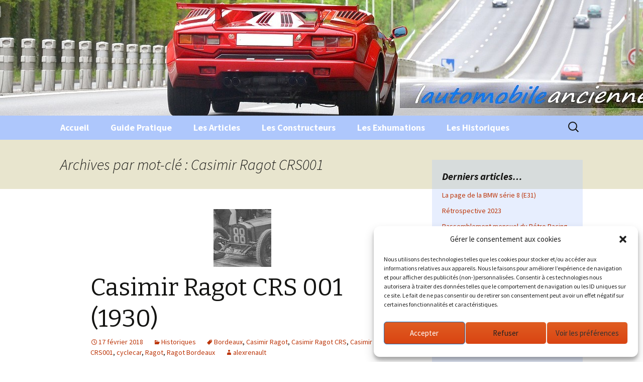

--- FILE ---
content_type: text/html; charset=utf-8
request_url: https://www.google.com/recaptcha/api2/aframe
body_size: 269
content:
<!DOCTYPE HTML><html><head><meta http-equiv="content-type" content="text/html; charset=UTF-8"></head><body><script nonce="WGozPn41JduVO7ZQvQSB2w">/** Anti-fraud and anti-abuse applications only. See google.com/recaptcha */ try{var clients={'sodar':'https://pagead2.googlesyndication.com/pagead/sodar?'};window.addEventListener("message",function(a){try{if(a.source===window.parent){var b=JSON.parse(a.data);var c=clients[b['id']];if(c){var d=document.createElement('img');d.src=c+b['params']+'&rc='+(localStorage.getItem("rc::a")?sessionStorage.getItem("rc::b"):"");window.document.body.appendChild(d);sessionStorage.setItem("rc::e",parseInt(sessionStorage.getItem("rc::e")||0)+1);localStorage.setItem("rc::h",'1769026967923');}}}catch(b){}});window.parent.postMessage("_grecaptcha_ready", "*");}catch(b){}</script></body></html>